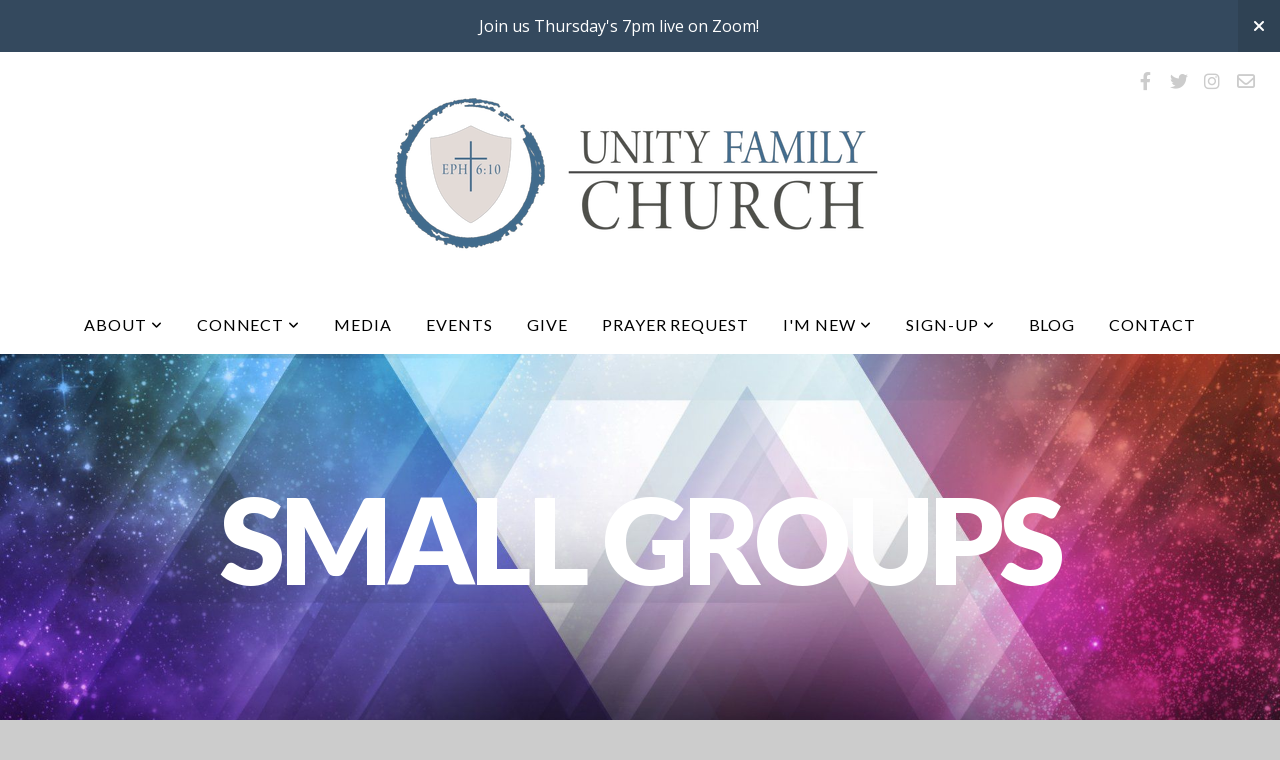

--- FILE ---
content_type: text/html
request_url: https://messaging.subsplash.com/35CGMW/groups?embed=true
body_size: 543
content:
<!doctype html><html lang="en"><head><link href="/manifest.json" rel="manifest"/><meta charset="utf-8"/><meta content="width=device-width,initial-scale=1,maximum-scale=1,shrink-to-fit=no" name="viewport"/><meta content="yes" name="apple-mobile-web-app-capable"/><link href="icon.png" id="shortcut-icon" rel="shortcut icon" sizes="32x32" type="image/png"/><link href="icon.png" id="apple-touch-icon" rel="apple-touch-icon" sizes="180x180"/><link href="icon.png" id="icon" rel="icon" sizes="192x192"/><link href="/fonts.css" rel="stylesheet"><meta content="#000000" name="theme-color"/><meta content="omni" name="description"/><style>/* These styles make the body full-height */
        html,
        body {
            height: 100%;
            font-family: Proxima-Nova, 'helvetica neue', helvetica, arial, sans-serif,
            'Apple Color Emoji', 'Segoe UI Emoji', 'Segoe UI Symbol';
        }

        /* These styles disable body scrolling if you are using <ScrollView> */
        body {
            overflow: hidden;
        }

        /* These styles make the root element full-height */
        #root {
            display: flex;
            height: 100%;
        }</style><script async src="https://www.googletagmanager.com/gtag/js?id=G-S62WZJRTEX"></script><script>window.dataLayer = window.dataLayer || [];

        function gtag() {
            dataLayer.push(arguments);
        }

        gtag('js', new Date());

        gtag('config', 'G-S62WZJRTEX');</script><script defer="defer" src="/app-24e8c6d0b5e51271e72d.bundle.js"></script></head><body><noscript>You need to enable JavaScript to run this app.</noscript><div id="root"></div><div id="portal-root"></div></body></html>

--- FILE ---
content_type: text/css
request_url: https://messaging.subsplash.com/fonts.css
body_size: 210
content:
/**
 * Provides the @font-face definitions for Proxima Nova.
 */

/** Thin */
@font-face {
    font-family: 'Proxima-Nova';
    src: url(https://assets.static.subsplash.com/fonts/proxima-nova/thin/proximanova-thin-webfont.woff2) format('woff2');
    font-weight: 100;
    font-style: normal;
    font-display: swap;
}

/** Light */
@font-face {
    font-family: 'Proxima-Nova';
    src: url(https://assets.static.subsplash.com/fonts/proxima-nova/light/ProximaNova-Light-webfont.woff2) format('woff2');
    font-weight: 300;
    font-style: normal;
    font-display: swap;
}

/** Regular */
@font-face {
    font-family: 'Proxima-Nova';
    src: url(https://assets.static.subsplash.com/fonts/proxima-nova/regular/ProximaNova-Reg-webfont.woff2) format('woff2');
    font-weight: 400;
    font-style: normal;
    font-display: swap;
}

/** Regular Italic */
@font-face {
    font-family: 'Proxima-Nova';
    src: url(https://assets.static.subsplash.com/fonts/proxima-nova/regular-italic/ProximaNova-RegIt-webfont.woff2) format('woff2');
    font-weight: 400;
    font-style: italic;
    font-display: swap;
}

/** Semibold */
@font-face {
    font-family: 'Proxima-Nova';
    src: url(https://assets.static.subsplash.com/fonts/proxima-nova/semi-bold/ProximaNova-Sbold-webfont.woff2) format('woff2');
    font-weight: 600;
    font-style: normal;
    font-display: swap;
}

/** Bold */
@font-face {
    font-family: 'Proxima-Nova';
    src: url(https://assets.static.subsplash.com/fonts/proxima-nova/bold/ProximaNova-Bold-webfont.woff2) format('woff2');
    font-weight: 700;
    font-style: normal;
    font-display: swap;
}

/** Extra Bold */
@font-face {
    font-family: 'Proxima-Nova';
    src: url(https://assets.static.subsplash.com/fonts/proxima-nova/extra-bold/ProximaNova-ExtraBold-webfont.woff2) format('woff2');
    font-weight: 800;
    font-style: normal;
    font-display: swap;
}
